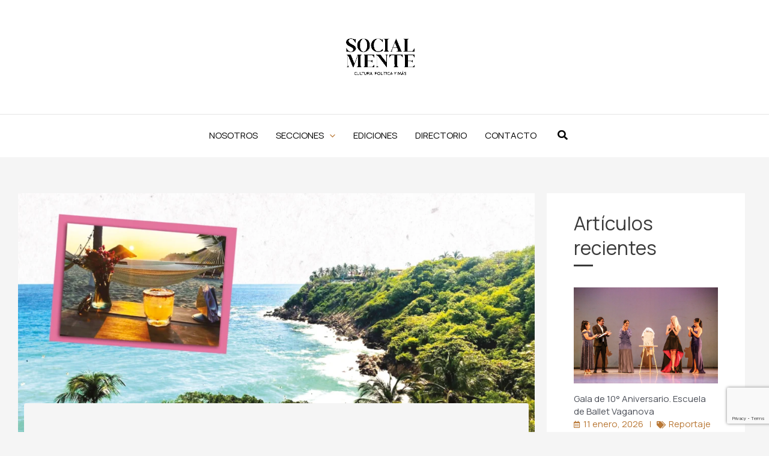

--- FILE ---
content_type: text/html; charset=utf-8
request_url: https://www.google.com/recaptcha/api2/anchor?ar=1&k=6Lcouc0fAAAAAEl27LiJbuDbqQDDlAvbgT7ldtSn&co=aHR0cHM6Ly9yZXZpc3Rhc29jaWFsbWVudGUubXg6NDQz&hl=en&v=N67nZn4AqZkNcbeMu4prBgzg&size=invisible&anchor-ms=20000&execute-ms=30000&cb=cgmt2vnlazvm
body_size: 49674
content:
<!DOCTYPE HTML><html dir="ltr" lang="en"><head><meta http-equiv="Content-Type" content="text/html; charset=UTF-8">
<meta http-equiv="X-UA-Compatible" content="IE=edge">
<title>reCAPTCHA</title>
<style type="text/css">
/* cyrillic-ext */
@font-face {
  font-family: 'Roboto';
  font-style: normal;
  font-weight: 400;
  font-stretch: 100%;
  src: url(//fonts.gstatic.com/s/roboto/v48/KFO7CnqEu92Fr1ME7kSn66aGLdTylUAMa3GUBHMdazTgWw.woff2) format('woff2');
  unicode-range: U+0460-052F, U+1C80-1C8A, U+20B4, U+2DE0-2DFF, U+A640-A69F, U+FE2E-FE2F;
}
/* cyrillic */
@font-face {
  font-family: 'Roboto';
  font-style: normal;
  font-weight: 400;
  font-stretch: 100%;
  src: url(//fonts.gstatic.com/s/roboto/v48/KFO7CnqEu92Fr1ME7kSn66aGLdTylUAMa3iUBHMdazTgWw.woff2) format('woff2');
  unicode-range: U+0301, U+0400-045F, U+0490-0491, U+04B0-04B1, U+2116;
}
/* greek-ext */
@font-face {
  font-family: 'Roboto';
  font-style: normal;
  font-weight: 400;
  font-stretch: 100%;
  src: url(//fonts.gstatic.com/s/roboto/v48/KFO7CnqEu92Fr1ME7kSn66aGLdTylUAMa3CUBHMdazTgWw.woff2) format('woff2');
  unicode-range: U+1F00-1FFF;
}
/* greek */
@font-face {
  font-family: 'Roboto';
  font-style: normal;
  font-weight: 400;
  font-stretch: 100%;
  src: url(//fonts.gstatic.com/s/roboto/v48/KFO7CnqEu92Fr1ME7kSn66aGLdTylUAMa3-UBHMdazTgWw.woff2) format('woff2');
  unicode-range: U+0370-0377, U+037A-037F, U+0384-038A, U+038C, U+038E-03A1, U+03A3-03FF;
}
/* math */
@font-face {
  font-family: 'Roboto';
  font-style: normal;
  font-weight: 400;
  font-stretch: 100%;
  src: url(//fonts.gstatic.com/s/roboto/v48/KFO7CnqEu92Fr1ME7kSn66aGLdTylUAMawCUBHMdazTgWw.woff2) format('woff2');
  unicode-range: U+0302-0303, U+0305, U+0307-0308, U+0310, U+0312, U+0315, U+031A, U+0326-0327, U+032C, U+032F-0330, U+0332-0333, U+0338, U+033A, U+0346, U+034D, U+0391-03A1, U+03A3-03A9, U+03B1-03C9, U+03D1, U+03D5-03D6, U+03F0-03F1, U+03F4-03F5, U+2016-2017, U+2034-2038, U+203C, U+2040, U+2043, U+2047, U+2050, U+2057, U+205F, U+2070-2071, U+2074-208E, U+2090-209C, U+20D0-20DC, U+20E1, U+20E5-20EF, U+2100-2112, U+2114-2115, U+2117-2121, U+2123-214F, U+2190, U+2192, U+2194-21AE, U+21B0-21E5, U+21F1-21F2, U+21F4-2211, U+2213-2214, U+2216-22FF, U+2308-230B, U+2310, U+2319, U+231C-2321, U+2336-237A, U+237C, U+2395, U+239B-23B7, U+23D0, U+23DC-23E1, U+2474-2475, U+25AF, U+25B3, U+25B7, U+25BD, U+25C1, U+25CA, U+25CC, U+25FB, U+266D-266F, U+27C0-27FF, U+2900-2AFF, U+2B0E-2B11, U+2B30-2B4C, U+2BFE, U+3030, U+FF5B, U+FF5D, U+1D400-1D7FF, U+1EE00-1EEFF;
}
/* symbols */
@font-face {
  font-family: 'Roboto';
  font-style: normal;
  font-weight: 400;
  font-stretch: 100%;
  src: url(//fonts.gstatic.com/s/roboto/v48/KFO7CnqEu92Fr1ME7kSn66aGLdTylUAMaxKUBHMdazTgWw.woff2) format('woff2');
  unicode-range: U+0001-000C, U+000E-001F, U+007F-009F, U+20DD-20E0, U+20E2-20E4, U+2150-218F, U+2190, U+2192, U+2194-2199, U+21AF, U+21E6-21F0, U+21F3, U+2218-2219, U+2299, U+22C4-22C6, U+2300-243F, U+2440-244A, U+2460-24FF, U+25A0-27BF, U+2800-28FF, U+2921-2922, U+2981, U+29BF, U+29EB, U+2B00-2BFF, U+4DC0-4DFF, U+FFF9-FFFB, U+10140-1018E, U+10190-1019C, U+101A0, U+101D0-101FD, U+102E0-102FB, U+10E60-10E7E, U+1D2C0-1D2D3, U+1D2E0-1D37F, U+1F000-1F0FF, U+1F100-1F1AD, U+1F1E6-1F1FF, U+1F30D-1F30F, U+1F315, U+1F31C, U+1F31E, U+1F320-1F32C, U+1F336, U+1F378, U+1F37D, U+1F382, U+1F393-1F39F, U+1F3A7-1F3A8, U+1F3AC-1F3AF, U+1F3C2, U+1F3C4-1F3C6, U+1F3CA-1F3CE, U+1F3D4-1F3E0, U+1F3ED, U+1F3F1-1F3F3, U+1F3F5-1F3F7, U+1F408, U+1F415, U+1F41F, U+1F426, U+1F43F, U+1F441-1F442, U+1F444, U+1F446-1F449, U+1F44C-1F44E, U+1F453, U+1F46A, U+1F47D, U+1F4A3, U+1F4B0, U+1F4B3, U+1F4B9, U+1F4BB, U+1F4BF, U+1F4C8-1F4CB, U+1F4D6, U+1F4DA, U+1F4DF, U+1F4E3-1F4E6, U+1F4EA-1F4ED, U+1F4F7, U+1F4F9-1F4FB, U+1F4FD-1F4FE, U+1F503, U+1F507-1F50B, U+1F50D, U+1F512-1F513, U+1F53E-1F54A, U+1F54F-1F5FA, U+1F610, U+1F650-1F67F, U+1F687, U+1F68D, U+1F691, U+1F694, U+1F698, U+1F6AD, U+1F6B2, U+1F6B9-1F6BA, U+1F6BC, U+1F6C6-1F6CF, U+1F6D3-1F6D7, U+1F6E0-1F6EA, U+1F6F0-1F6F3, U+1F6F7-1F6FC, U+1F700-1F7FF, U+1F800-1F80B, U+1F810-1F847, U+1F850-1F859, U+1F860-1F887, U+1F890-1F8AD, U+1F8B0-1F8BB, U+1F8C0-1F8C1, U+1F900-1F90B, U+1F93B, U+1F946, U+1F984, U+1F996, U+1F9E9, U+1FA00-1FA6F, U+1FA70-1FA7C, U+1FA80-1FA89, U+1FA8F-1FAC6, U+1FACE-1FADC, U+1FADF-1FAE9, U+1FAF0-1FAF8, U+1FB00-1FBFF;
}
/* vietnamese */
@font-face {
  font-family: 'Roboto';
  font-style: normal;
  font-weight: 400;
  font-stretch: 100%;
  src: url(//fonts.gstatic.com/s/roboto/v48/KFO7CnqEu92Fr1ME7kSn66aGLdTylUAMa3OUBHMdazTgWw.woff2) format('woff2');
  unicode-range: U+0102-0103, U+0110-0111, U+0128-0129, U+0168-0169, U+01A0-01A1, U+01AF-01B0, U+0300-0301, U+0303-0304, U+0308-0309, U+0323, U+0329, U+1EA0-1EF9, U+20AB;
}
/* latin-ext */
@font-face {
  font-family: 'Roboto';
  font-style: normal;
  font-weight: 400;
  font-stretch: 100%;
  src: url(//fonts.gstatic.com/s/roboto/v48/KFO7CnqEu92Fr1ME7kSn66aGLdTylUAMa3KUBHMdazTgWw.woff2) format('woff2');
  unicode-range: U+0100-02BA, U+02BD-02C5, U+02C7-02CC, U+02CE-02D7, U+02DD-02FF, U+0304, U+0308, U+0329, U+1D00-1DBF, U+1E00-1E9F, U+1EF2-1EFF, U+2020, U+20A0-20AB, U+20AD-20C0, U+2113, U+2C60-2C7F, U+A720-A7FF;
}
/* latin */
@font-face {
  font-family: 'Roboto';
  font-style: normal;
  font-weight: 400;
  font-stretch: 100%;
  src: url(//fonts.gstatic.com/s/roboto/v48/KFO7CnqEu92Fr1ME7kSn66aGLdTylUAMa3yUBHMdazQ.woff2) format('woff2');
  unicode-range: U+0000-00FF, U+0131, U+0152-0153, U+02BB-02BC, U+02C6, U+02DA, U+02DC, U+0304, U+0308, U+0329, U+2000-206F, U+20AC, U+2122, U+2191, U+2193, U+2212, U+2215, U+FEFF, U+FFFD;
}
/* cyrillic-ext */
@font-face {
  font-family: 'Roboto';
  font-style: normal;
  font-weight: 500;
  font-stretch: 100%;
  src: url(//fonts.gstatic.com/s/roboto/v48/KFO7CnqEu92Fr1ME7kSn66aGLdTylUAMa3GUBHMdazTgWw.woff2) format('woff2');
  unicode-range: U+0460-052F, U+1C80-1C8A, U+20B4, U+2DE0-2DFF, U+A640-A69F, U+FE2E-FE2F;
}
/* cyrillic */
@font-face {
  font-family: 'Roboto';
  font-style: normal;
  font-weight: 500;
  font-stretch: 100%;
  src: url(//fonts.gstatic.com/s/roboto/v48/KFO7CnqEu92Fr1ME7kSn66aGLdTylUAMa3iUBHMdazTgWw.woff2) format('woff2');
  unicode-range: U+0301, U+0400-045F, U+0490-0491, U+04B0-04B1, U+2116;
}
/* greek-ext */
@font-face {
  font-family: 'Roboto';
  font-style: normal;
  font-weight: 500;
  font-stretch: 100%;
  src: url(//fonts.gstatic.com/s/roboto/v48/KFO7CnqEu92Fr1ME7kSn66aGLdTylUAMa3CUBHMdazTgWw.woff2) format('woff2');
  unicode-range: U+1F00-1FFF;
}
/* greek */
@font-face {
  font-family: 'Roboto';
  font-style: normal;
  font-weight: 500;
  font-stretch: 100%;
  src: url(//fonts.gstatic.com/s/roboto/v48/KFO7CnqEu92Fr1ME7kSn66aGLdTylUAMa3-UBHMdazTgWw.woff2) format('woff2');
  unicode-range: U+0370-0377, U+037A-037F, U+0384-038A, U+038C, U+038E-03A1, U+03A3-03FF;
}
/* math */
@font-face {
  font-family: 'Roboto';
  font-style: normal;
  font-weight: 500;
  font-stretch: 100%;
  src: url(//fonts.gstatic.com/s/roboto/v48/KFO7CnqEu92Fr1ME7kSn66aGLdTylUAMawCUBHMdazTgWw.woff2) format('woff2');
  unicode-range: U+0302-0303, U+0305, U+0307-0308, U+0310, U+0312, U+0315, U+031A, U+0326-0327, U+032C, U+032F-0330, U+0332-0333, U+0338, U+033A, U+0346, U+034D, U+0391-03A1, U+03A3-03A9, U+03B1-03C9, U+03D1, U+03D5-03D6, U+03F0-03F1, U+03F4-03F5, U+2016-2017, U+2034-2038, U+203C, U+2040, U+2043, U+2047, U+2050, U+2057, U+205F, U+2070-2071, U+2074-208E, U+2090-209C, U+20D0-20DC, U+20E1, U+20E5-20EF, U+2100-2112, U+2114-2115, U+2117-2121, U+2123-214F, U+2190, U+2192, U+2194-21AE, U+21B0-21E5, U+21F1-21F2, U+21F4-2211, U+2213-2214, U+2216-22FF, U+2308-230B, U+2310, U+2319, U+231C-2321, U+2336-237A, U+237C, U+2395, U+239B-23B7, U+23D0, U+23DC-23E1, U+2474-2475, U+25AF, U+25B3, U+25B7, U+25BD, U+25C1, U+25CA, U+25CC, U+25FB, U+266D-266F, U+27C0-27FF, U+2900-2AFF, U+2B0E-2B11, U+2B30-2B4C, U+2BFE, U+3030, U+FF5B, U+FF5D, U+1D400-1D7FF, U+1EE00-1EEFF;
}
/* symbols */
@font-face {
  font-family: 'Roboto';
  font-style: normal;
  font-weight: 500;
  font-stretch: 100%;
  src: url(//fonts.gstatic.com/s/roboto/v48/KFO7CnqEu92Fr1ME7kSn66aGLdTylUAMaxKUBHMdazTgWw.woff2) format('woff2');
  unicode-range: U+0001-000C, U+000E-001F, U+007F-009F, U+20DD-20E0, U+20E2-20E4, U+2150-218F, U+2190, U+2192, U+2194-2199, U+21AF, U+21E6-21F0, U+21F3, U+2218-2219, U+2299, U+22C4-22C6, U+2300-243F, U+2440-244A, U+2460-24FF, U+25A0-27BF, U+2800-28FF, U+2921-2922, U+2981, U+29BF, U+29EB, U+2B00-2BFF, U+4DC0-4DFF, U+FFF9-FFFB, U+10140-1018E, U+10190-1019C, U+101A0, U+101D0-101FD, U+102E0-102FB, U+10E60-10E7E, U+1D2C0-1D2D3, U+1D2E0-1D37F, U+1F000-1F0FF, U+1F100-1F1AD, U+1F1E6-1F1FF, U+1F30D-1F30F, U+1F315, U+1F31C, U+1F31E, U+1F320-1F32C, U+1F336, U+1F378, U+1F37D, U+1F382, U+1F393-1F39F, U+1F3A7-1F3A8, U+1F3AC-1F3AF, U+1F3C2, U+1F3C4-1F3C6, U+1F3CA-1F3CE, U+1F3D4-1F3E0, U+1F3ED, U+1F3F1-1F3F3, U+1F3F5-1F3F7, U+1F408, U+1F415, U+1F41F, U+1F426, U+1F43F, U+1F441-1F442, U+1F444, U+1F446-1F449, U+1F44C-1F44E, U+1F453, U+1F46A, U+1F47D, U+1F4A3, U+1F4B0, U+1F4B3, U+1F4B9, U+1F4BB, U+1F4BF, U+1F4C8-1F4CB, U+1F4D6, U+1F4DA, U+1F4DF, U+1F4E3-1F4E6, U+1F4EA-1F4ED, U+1F4F7, U+1F4F9-1F4FB, U+1F4FD-1F4FE, U+1F503, U+1F507-1F50B, U+1F50D, U+1F512-1F513, U+1F53E-1F54A, U+1F54F-1F5FA, U+1F610, U+1F650-1F67F, U+1F687, U+1F68D, U+1F691, U+1F694, U+1F698, U+1F6AD, U+1F6B2, U+1F6B9-1F6BA, U+1F6BC, U+1F6C6-1F6CF, U+1F6D3-1F6D7, U+1F6E0-1F6EA, U+1F6F0-1F6F3, U+1F6F7-1F6FC, U+1F700-1F7FF, U+1F800-1F80B, U+1F810-1F847, U+1F850-1F859, U+1F860-1F887, U+1F890-1F8AD, U+1F8B0-1F8BB, U+1F8C0-1F8C1, U+1F900-1F90B, U+1F93B, U+1F946, U+1F984, U+1F996, U+1F9E9, U+1FA00-1FA6F, U+1FA70-1FA7C, U+1FA80-1FA89, U+1FA8F-1FAC6, U+1FACE-1FADC, U+1FADF-1FAE9, U+1FAF0-1FAF8, U+1FB00-1FBFF;
}
/* vietnamese */
@font-face {
  font-family: 'Roboto';
  font-style: normal;
  font-weight: 500;
  font-stretch: 100%;
  src: url(//fonts.gstatic.com/s/roboto/v48/KFO7CnqEu92Fr1ME7kSn66aGLdTylUAMa3OUBHMdazTgWw.woff2) format('woff2');
  unicode-range: U+0102-0103, U+0110-0111, U+0128-0129, U+0168-0169, U+01A0-01A1, U+01AF-01B0, U+0300-0301, U+0303-0304, U+0308-0309, U+0323, U+0329, U+1EA0-1EF9, U+20AB;
}
/* latin-ext */
@font-face {
  font-family: 'Roboto';
  font-style: normal;
  font-weight: 500;
  font-stretch: 100%;
  src: url(//fonts.gstatic.com/s/roboto/v48/KFO7CnqEu92Fr1ME7kSn66aGLdTylUAMa3KUBHMdazTgWw.woff2) format('woff2');
  unicode-range: U+0100-02BA, U+02BD-02C5, U+02C7-02CC, U+02CE-02D7, U+02DD-02FF, U+0304, U+0308, U+0329, U+1D00-1DBF, U+1E00-1E9F, U+1EF2-1EFF, U+2020, U+20A0-20AB, U+20AD-20C0, U+2113, U+2C60-2C7F, U+A720-A7FF;
}
/* latin */
@font-face {
  font-family: 'Roboto';
  font-style: normal;
  font-weight: 500;
  font-stretch: 100%;
  src: url(//fonts.gstatic.com/s/roboto/v48/KFO7CnqEu92Fr1ME7kSn66aGLdTylUAMa3yUBHMdazQ.woff2) format('woff2');
  unicode-range: U+0000-00FF, U+0131, U+0152-0153, U+02BB-02BC, U+02C6, U+02DA, U+02DC, U+0304, U+0308, U+0329, U+2000-206F, U+20AC, U+2122, U+2191, U+2193, U+2212, U+2215, U+FEFF, U+FFFD;
}
/* cyrillic-ext */
@font-face {
  font-family: 'Roboto';
  font-style: normal;
  font-weight: 900;
  font-stretch: 100%;
  src: url(//fonts.gstatic.com/s/roboto/v48/KFO7CnqEu92Fr1ME7kSn66aGLdTylUAMa3GUBHMdazTgWw.woff2) format('woff2');
  unicode-range: U+0460-052F, U+1C80-1C8A, U+20B4, U+2DE0-2DFF, U+A640-A69F, U+FE2E-FE2F;
}
/* cyrillic */
@font-face {
  font-family: 'Roboto';
  font-style: normal;
  font-weight: 900;
  font-stretch: 100%;
  src: url(//fonts.gstatic.com/s/roboto/v48/KFO7CnqEu92Fr1ME7kSn66aGLdTylUAMa3iUBHMdazTgWw.woff2) format('woff2');
  unicode-range: U+0301, U+0400-045F, U+0490-0491, U+04B0-04B1, U+2116;
}
/* greek-ext */
@font-face {
  font-family: 'Roboto';
  font-style: normal;
  font-weight: 900;
  font-stretch: 100%;
  src: url(//fonts.gstatic.com/s/roboto/v48/KFO7CnqEu92Fr1ME7kSn66aGLdTylUAMa3CUBHMdazTgWw.woff2) format('woff2');
  unicode-range: U+1F00-1FFF;
}
/* greek */
@font-face {
  font-family: 'Roboto';
  font-style: normal;
  font-weight: 900;
  font-stretch: 100%;
  src: url(//fonts.gstatic.com/s/roboto/v48/KFO7CnqEu92Fr1ME7kSn66aGLdTylUAMa3-UBHMdazTgWw.woff2) format('woff2');
  unicode-range: U+0370-0377, U+037A-037F, U+0384-038A, U+038C, U+038E-03A1, U+03A3-03FF;
}
/* math */
@font-face {
  font-family: 'Roboto';
  font-style: normal;
  font-weight: 900;
  font-stretch: 100%;
  src: url(//fonts.gstatic.com/s/roboto/v48/KFO7CnqEu92Fr1ME7kSn66aGLdTylUAMawCUBHMdazTgWw.woff2) format('woff2');
  unicode-range: U+0302-0303, U+0305, U+0307-0308, U+0310, U+0312, U+0315, U+031A, U+0326-0327, U+032C, U+032F-0330, U+0332-0333, U+0338, U+033A, U+0346, U+034D, U+0391-03A1, U+03A3-03A9, U+03B1-03C9, U+03D1, U+03D5-03D6, U+03F0-03F1, U+03F4-03F5, U+2016-2017, U+2034-2038, U+203C, U+2040, U+2043, U+2047, U+2050, U+2057, U+205F, U+2070-2071, U+2074-208E, U+2090-209C, U+20D0-20DC, U+20E1, U+20E5-20EF, U+2100-2112, U+2114-2115, U+2117-2121, U+2123-214F, U+2190, U+2192, U+2194-21AE, U+21B0-21E5, U+21F1-21F2, U+21F4-2211, U+2213-2214, U+2216-22FF, U+2308-230B, U+2310, U+2319, U+231C-2321, U+2336-237A, U+237C, U+2395, U+239B-23B7, U+23D0, U+23DC-23E1, U+2474-2475, U+25AF, U+25B3, U+25B7, U+25BD, U+25C1, U+25CA, U+25CC, U+25FB, U+266D-266F, U+27C0-27FF, U+2900-2AFF, U+2B0E-2B11, U+2B30-2B4C, U+2BFE, U+3030, U+FF5B, U+FF5D, U+1D400-1D7FF, U+1EE00-1EEFF;
}
/* symbols */
@font-face {
  font-family: 'Roboto';
  font-style: normal;
  font-weight: 900;
  font-stretch: 100%;
  src: url(//fonts.gstatic.com/s/roboto/v48/KFO7CnqEu92Fr1ME7kSn66aGLdTylUAMaxKUBHMdazTgWw.woff2) format('woff2');
  unicode-range: U+0001-000C, U+000E-001F, U+007F-009F, U+20DD-20E0, U+20E2-20E4, U+2150-218F, U+2190, U+2192, U+2194-2199, U+21AF, U+21E6-21F0, U+21F3, U+2218-2219, U+2299, U+22C4-22C6, U+2300-243F, U+2440-244A, U+2460-24FF, U+25A0-27BF, U+2800-28FF, U+2921-2922, U+2981, U+29BF, U+29EB, U+2B00-2BFF, U+4DC0-4DFF, U+FFF9-FFFB, U+10140-1018E, U+10190-1019C, U+101A0, U+101D0-101FD, U+102E0-102FB, U+10E60-10E7E, U+1D2C0-1D2D3, U+1D2E0-1D37F, U+1F000-1F0FF, U+1F100-1F1AD, U+1F1E6-1F1FF, U+1F30D-1F30F, U+1F315, U+1F31C, U+1F31E, U+1F320-1F32C, U+1F336, U+1F378, U+1F37D, U+1F382, U+1F393-1F39F, U+1F3A7-1F3A8, U+1F3AC-1F3AF, U+1F3C2, U+1F3C4-1F3C6, U+1F3CA-1F3CE, U+1F3D4-1F3E0, U+1F3ED, U+1F3F1-1F3F3, U+1F3F5-1F3F7, U+1F408, U+1F415, U+1F41F, U+1F426, U+1F43F, U+1F441-1F442, U+1F444, U+1F446-1F449, U+1F44C-1F44E, U+1F453, U+1F46A, U+1F47D, U+1F4A3, U+1F4B0, U+1F4B3, U+1F4B9, U+1F4BB, U+1F4BF, U+1F4C8-1F4CB, U+1F4D6, U+1F4DA, U+1F4DF, U+1F4E3-1F4E6, U+1F4EA-1F4ED, U+1F4F7, U+1F4F9-1F4FB, U+1F4FD-1F4FE, U+1F503, U+1F507-1F50B, U+1F50D, U+1F512-1F513, U+1F53E-1F54A, U+1F54F-1F5FA, U+1F610, U+1F650-1F67F, U+1F687, U+1F68D, U+1F691, U+1F694, U+1F698, U+1F6AD, U+1F6B2, U+1F6B9-1F6BA, U+1F6BC, U+1F6C6-1F6CF, U+1F6D3-1F6D7, U+1F6E0-1F6EA, U+1F6F0-1F6F3, U+1F6F7-1F6FC, U+1F700-1F7FF, U+1F800-1F80B, U+1F810-1F847, U+1F850-1F859, U+1F860-1F887, U+1F890-1F8AD, U+1F8B0-1F8BB, U+1F8C0-1F8C1, U+1F900-1F90B, U+1F93B, U+1F946, U+1F984, U+1F996, U+1F9E9, U+1FA00-1FA6F, U+1FA70-1FA7C, U+1FA80-1FA89, U+1FA8F-1FAC6, U+1FACE-1FADC, U+1FADF-1FAE9, U+1FAF0-1FAF8, U+1FB00-1FBFF;
}
/* vietnamese */
@font-face {
  font-family: 'Roboto';
  font-style: normal;
  font-weight: 900;
  font-stretch: 100%;
  src: url(//fonts.gstatic.com/s/roboto/v48/KFO7CnqEu92Fr1ME7kSn66aGLdTylUAMa3OUBHMdazTgWw.woff2) format('woff2');
  unicode-range: U+0102-0103, U+0110-0111, U+0128-0129, U+0168-0169, U+01A0-01A1, U+01AF-01B0, U+0300-0301, U+0303-0304, U+0308-0309, U+0323, U+0329, U+1EA0-1EF9, U+20AB;
}
/* latin-ext */
@font-face {
  font-family: 'Roboto';
  font-style: normal;
  font-weight: 900;
  font-stretch: 100%;
  src: url(//fonts.gstatic.com/s/roboto/v48/KFO7CnqEu92Fr1ME7kSn66aGLdTylUAMa3KUBHMdazTgWw.woff2) format('woff2');
  unicode-range: U+0100-02BA, U+02BD-02C5, U+02C7-02CC, U+02CE-02D7, U+02DD-02FF, U+0304, U+0308, U+0329, U+1D00-1DBF, U+1E00-1E9F, U+1EF2-1EFF, U+2020, U+20A0-20AB, U+20AD-20C0, U+2113, U+2C60-2C7F, U+A720-A7FF;
}
/* latin */
@font-face {
  font-family: 'Roboto';
  font-style: normal;
  font-weight: 900;
  font-stretch: 100%;
  src: url(//fonts.gstatic.com/s/roboto/v48/KFO7CnqEu92Fr1ME7kSn66aGLdTylUAMa3yUBHMdazQ.woff2) format('woff2');
  unicode-range: U+0000-00FF, U+0131, U+0152-0153, U+02BB-02BC, U+02C6, U+02DA, U+02DC, U+0304, U+0308, U+0329, U+2000-206F, U+20AC, U+2122, U+2191, U+2193, U+2212, U+2215, U+FEFF, U+FFFD;
}

</style>
<link rel="stylesheet" type="text/css" href="https://www.gstatic.com/recaptcha/releases/N67nZn4AqZkNcbeMu4prBgzg/styles__ltr.css">
<script nonce="i8fBSkCCYfTZYQ-ghD_r-A" type="text/javascript">window['__recaptcha_api'] = 'https://www.google.com/recaptcha/api2/';</script>
<script type="text/javascript" src="https://www.gstatic.com/recaptcha/releases/N67nZn4AqZkNcbeMu4prBgzg/recaptcha__en.js" nonce="i8fBSkCCYfTZYQ-ghD_r-A">
      
    </script></head>
<body><div id="rc-anchor-alert" class="rc-anchor-alert"></div>
<input type="hidden" id="recaptcha-token" value="[base64]">
<script type="text/javascript" nonce="i8fBSkCCYfTZYQ-ghD_r-A">
      recaptcha.anchor.Main.init("[\x22ainput\x22,[\x22bgdata\x22,\x22\x22,\[base64]/[base64]/[base64]/bmV3IHJbeF0oY1swXSk6RT09Mj9uZXcgclt4XShjWzBdLGNbMV0pOkU9PTM/bmV3IHJbeF0oY1swXSxjWzFdLGNbMl0pOkU9PTQ/[base64]/[base64]/[base64]/[base64]/[base64]/[base64]/[base64]/[base64]\x22,\[base64]\\u003d\\u003d\x22,\x22wqvDrMKYwpPDnsKDbykowrZ/P8OtwpPDjsKaIsK+HsKGw5x1w5lFwojDgEXCr8K+OX4WR3nDuWvCq0Q+Z1ttRnfDgy7Dv1zDm8OxRgYOYMKZwqfDlUHDiBHDh8Kqwq7Cs8O0wpJXw59NEWrDtGfCmyDDsTTDmRnCi8OvOMKiWcKdw4zDtGkJTGDCqcOkwr5uw6t8byfCvyU/HQZtw7t/FxB/w4ouw6/DpMOJwodWYsKVwqtmDVxfQn7DrMKMOsOlRMOtZA93wqB+KcKNTm15wrgYw6slw7TDr8Opwo0yYArDpMKQw4TDtRNAH25mccKFA03DoMKMwqR3YsKGSmsJGsO3eMOewo0YAnw5csO8XnzDuj7CmMKKw6HCrcOndMOSwogQw7fDsMKvBC/[base64]/Cih9LwqYpwq/[base64]/CucKQHXFTMyMIfsOfDGvCsTR5UiBkBzTDtjvCq8OnFEU5w45lMsORLcKoZcO3woJPwoXDulFRLhrCtCRxTTVFw6xLYxbCgsO1IETCiHNHwrUhMyAFw6fDpcOCw7/CqMOew51Rw7zCjghPwovDj8O2w4vCrsOBSTdZBMOgZzHCgcKdXMO5LifCoBQuw6/Cg8OQw57Dh8K2w7gVcsOkGCHDqsOWw4s1w6XDhAPDqsOPZ8OTP8ONVcKMQUt3w6hWC8OhF3HDmsOgVCLCvm3Dvy4/Z8Oew6gCwrtpwp9Yw6ZYwpdiw5NeMFwFwpBLw6BDRVDDuMKOJ8KWecKhL8KVQMOiSXjDtic8w4xAciPCgcOtE30USsKTSSzCpsOtM8KVwp7DiMKeazLDo8KgBjjCrcKBw6jCqcOAwpAYU8KDwqYSNC3ClirCl2zCjMOnRMKeBcOBU2RXwr/DplFRwqPCuz1lX8Oww7oEMk4Cwr7DvsOPL8KWdDQkf0nDusKAw4w+w47Dp1DCoXPCtCDDiURewqzDksOFw7V9A8Kyw4rCicK2w4weeMOpwqjCj8K0asO8O8Odw4FsMh5swqvDpn3DksOCc8O6w7kRwrReEMOUWMO4woQFw5gCQwfDjRxww4jCjl8xw6guIg3CrsK/w6nCnnnChjRbUMK9SA/[base64]/wodVa8OPJMOpO1DDu8KDw748w55gKEhSe8KZwopnw5tvwrMccsKjwrUXwq5ZE8OUIMO1w48twrjCj1PChsOIw4jDjMOuTwwdWcKuS2jCt8OpwrhBw6LDl8OPLMK/w53CrMOzwpF6GcKtw5Z/TGbDimo2J8KGwpTDq8Kww7JqAEHCunjDj8KYcA3Cng4vGcKAPkPDkcO6WsOcGsKpwqdBO8OQw5TCp8OVw4HDpxhYIiPDrhpTw5JJw5sLZsKZwqbCj8KOw4Ehw4bCmXwGw5jCocKlwq/DuEguwoxTwrdTHsK5w6fCjCfDjX/CisOGG8K2w7nDtsOlJsOGwq/Cp8OYwr8nwrthCkLCtcKtOztswqDDi8OMwovDgMK8woFdwpHDscKFwrQRw6HDr8KzwpTCvMOpdhwFTy3DjsKCE8KeUDbDtRkXFVjCtSd4w5/[base64]/CtsKww6PCiDbChsKEw6bCicO2P8OnXwFXTMKvFQ8ewqFqw7HDhVJNwoRAw4UNYA7Dl8KWw5JLPcKsw4/CnA9fVcO5w4bDvVXCoAUUw781wrkBCsKkc2wfwpDDg8OyP0Rmw7Usw7bDhiViw4bCmjA0WyPClRwySMK2w4DDmm9pLsO2bUIKT8O+LC9Rw4HCkcKVHybDmcO2wozDmwIiw5HDpMK9w6QYwq/DisORNcKKTgdbwrrCjgvDqXYfwqnCkDFjwqLDvMKBV2ISKcOnBE1acSzDpMKkT8KPwrLDmcOeLlIzwrFoAMKOT8OpBsOJHMOWFsOQw7/DtcOeDWDCvyoIw7rCm8KYbcK/w7h6w6nDmMOZCWBgRMOCw7PCjcOxcwk+TsO/wq9Dwp7DvCnCj8OCwrwETsKCYMO9PsKmwrPCp8OgBmhPw7oLw4gCwpfCqHTCncKZPsKzw6fDmQ4Gwqp/wqVOwowYwpLDuEPDmVjClFl6w4bCq8OqwofDt1rDt8O9wqDDnwzDjjbCkXrDh8OrBRXDmCLDhMKzwonCg8KFbcKjb8KBU8ObE8O1wpfCjMO4w5DDiVg7LzU7YEVgV8K9JsONw7XDgcO1wqkFwo/DvXQRHcK/UCBrAsODFGZsw7s/[base64]/J8KSVsKTOcK+JMOuYkkJPzVaesO8NiIbw7vCkcOSP8KgwoN/w50Bw7PDvsOKwqkwwqnDgGjCqsOxNcOnwqFzIQcEMSHCsDcABgvDqwbCo3xbwq47w7rChTc7Z8KOTMOTXMK3w4TDk01xG1jDkMKxwps1w759wpTCjMK/wpBEU00rIsKgJcOSwr9Owpxbwq8PU8KvwqlRw7l8wrEIw6nDjcO2I8KlfAlxw47Ci8KRHcOOCxXCq8Kyw7/Ds8OrwpggCsOEwqTCpHDCgcOqw7fDh8KrWMOcwp3CmsOeMMKTwpTDgsO7c8OkwrZaPsKuwrLCocOUf8OAKcOlAmnDgyUVw5xew5fCqcKgM8Odw7TCs3h/wr3CtsKVwrUQbQvCicKJQMOpwqXDu1XCuSQXwqMAwpoHw59vLSHCoFgkw4XCqcKxb8OBE0DDhsO3wr1tw7PDpDJ4wrF7JAPCuXXCmAliwp46wot/w4cHNHLCj8Kbwrc9ShlbXU0+RVxuc8OBfQc/w6tTw7LChMOSwpp4QzdSw7xFAyBpwqXDvsOoI1PColZjMcOmSXdVJcOFw4/CmsOUwpkHLMKgVUcxNsK9YsO5wqoXfMKmGBfCjcKAw6fDjMOZHcORVXPCmMK0wqnDvBnDo8K5wqBaw5w2w5zDocKRw6lKKz0UUsOfwookw6jCqSwiwq4gTsO4w7omw7ghEMOMVMKfw4PCoMKlYMKTwrcEw7/Du8KlPxQJb8OtIDXCisODwox/woRpw4YbwpbDjsOkeMKFw7zCpsKowr8dNGLDkcKvw6fCh8KwOgJow6/DtcK/[base64]/w6/CtkjDt0rDv0DCgBjCs8KKFnTDkw12P3jCg8OFwovDlcKAwovChcO2wq/Dhx9nYilPwpPDqC5gT1QXOVUHBsOYwrHDlCkKwq/[base64]/w6U5LsO0OMKSw6MmcGTDj1zDnsObw73DukI0FcKCw6o1aXEwax0vwqzCs3TCiD8mHn/CtEXCjcKtw5vDg8ODw5zCrW4xwoXDkQDDpMOnw4TDqCFHw7JfFcOWw4vCrEwkwoDCtcOew7hww53DgkzDtWvDmkTCtsOswovDrAXDoMKqd8OBZRzDrsOhHMKOF3hlVcK2ZMKXw5/Dl8KqbcK7wqzDlsK+RMOew7pzw4/DkcKTw6s8GXvDk8Khw6B2fcOoJ13DnMO/MibCrzAqa8KqIWXDrDIvPcOnC8OEbcKwQ0MNWFY6w57DjEAswqoMFMOLw6DCv8OCw7dIw51dwqfChMKeP8Olw6U2czzCucOhfMOhwpQNw4sRw4jDqcOIwoQzwpfDq8K/w7Jpw5fDi8KawrzCp8Osw71+Bn7DlMKZJsOnwr/[base64]/wqvCrHd5fwVmR19KR8OQw5VVajwgGGhAw6Mpw7Qvw6VvH8KAw4gZKsKRwqsLwpPDmsO6MnshOBnCgAlew6bDtsKqE2YSwohdAsOuwpfCq3fDiRsTwoQJFsOaRcK7JHfCvnjDqsOLw4/DqcKXQEI5RiB2w7Q2w5k2w6XDnMOTeGbCjcKGwq1PFDxmw7Z5w4jCgcO3w7s8BsOgw4bDmyPDrgtEO8OJwp1jB8KAY0DDhsK3woN9wrjCs8ODfh/DusOtwqQAw5sCwoLChw8IRcKTVxtTW2DCsMK/[base64]/[base64]/DksOVSj7DisO6w7p/KDpfEMOtLMKzHRZyFHjDtVbCpw8Yw6vDkcKjwoZmSV3CrgxsH8Kqw4bClxTCjGXCmMKlLsKrwrgxPsKuNVx1w7t9KsOaJztGwpzDoGYSTntEw5/DvExkwqghw78TQAdRSMKtw6Q+w4hSXsO3w4E+OMKLMcK+NgfDqMOqZhITw7TCiMO7OiMwMz7DlcOMw6tDKT09w7I+worDg8KtV8OAw7gow4/DtwTDq8K1wpjCusOPcMOiA8Olw7zDicO+Q8KzbsOwwojDnT/DqEXCm09UFTLDqcOEwoTDjzTCqcKJwqFcw6/CsnUBw5vDvAo/[base64]/CmcOow7/CjsOFwo1dw7PDqcO7QRpRw43Co8Kaw4osfcO5ZQAbw6AJbU7DjsOgw4J3DMOlMAVnw7/Cv10/ZUlEJcKOwqPDkUAdw7svZcKbGMOXwqvDsnjCihDCusOgacOqUmnCgMK0wrPChBMMwpYPw6ATM8KkwrFkUxvCl3k/WBNOSMKLwpfCgAtEclI2wrrCi8OWDsOPwpDDrCLDskLDt8KXw5EieW17w6InEcK4MsOcw4zDs2k1f8Ouwp5JYcK6wqjDoAnDo1LChFlZRcOww41ow4lZwrxca1nCsMOMDHg0DMKUUngzw7oME1fCrsKiwqsXasONwociw5TDrMKew70aw7/[base64]/[base64]/DocKQXU/CjRtvw4MyRsKlwqvDhMOHFcODw7vCpsKgMmTCi33Cjj/[base64]/DtsK/w4ZaWXrDkcKew6XCpCN9b8KewpwUw4EWw4NEw6XDjF4qcGbDoBXCtsKbZMO0wpQrwpPDgMKow4/[base64]/CpcODNMO5wq3DusKtw49LeWvCvsK0wqJIw5fDisKEM8KFTsK8wqvDucOKwpYeWMOmTcKLc8O/[base64]/b8KLRMK1S8O/FcOubyXDkF3Cl8O8UcKLN2tbw7ZGJg3Dg8Kkwo0wTcKTM8Kgw7rDhi/CnRXDujhKLcKaGsKUw57DpETCh3lYfSDCk0Fkw5wQw5VPw4jDs0vDsMO6cjbDmsOxw7JdMMKEw7XDo1LCpsONwr01w7cDUsK4d8KBN8KbX8OqBsOFXRXCkRfCnMKmw4PDpx3DsyBmw60hDnbDpcKHw4vDucOZTEXDnx/DgMKgw4PDjW1JUMKywpRyw53DpD/DkMKnwow4wpIrXknDohkifgzCnsOxVMOxI8K3wqnCrBIEecOOwqQXw73CsVp9Z8K/[base64]/DugVEbMO9JcOCw5Eyw5vDj8OOBFk+HcKOZcKVdMOvw5UPwrLDu8O5JsKoLsOmw59nbTo7woQ+w6RzWR5WO3fCtcO9b2zDuMOlwpXCiTbCpcKWwqnDhUoyVTp0w5PDt8OuTlRcw6AYEHkhWzrDrjF/[base64]/CrghZGSzDrMKrwrHDrcKMwqohZsKpAkrCviTCn2hOw5leV8OhDR1ow4sXwoTDicO/wodkfE4hw65sTWfCj8KNWDEbS1ZiE2VTVRZdwr5twpTCjhsww4Iuw5Icw6kqw7wTwocQwpcvw5HDgArChl1qw5vDhWVlMx0Wfkwhw4pBFhQGCmbDmsOOwrvDgWDDrmnDhinClVs+B3NffMOVw53DiBpBNMKNw6ACw7/CusOcw6lbwrVCAcKPHcK6PiHClsKWw4Irc8KLw4VGwqXCgDfDtsOFIA3ChF8oZjnClsOkYcOrwp0Rw4PDlsOew47CmMO0RMOswrZtw5rCphzCkMOMwo/DtsKawoltwqBVZHJWwpJxKcO3DcOGwqsqwo/DpcOVw7tlNzXCnMO2w4DClB3Dn8KJKcOKw7nDr8Ofw5XDlsKLw4nDgnA5Clg2CcOfRxDDiBbCimMmVHEvcsOjwobDlsK5QMOtw5QXMsOGE8O8w6Vwwo4HXMOSw7dRw5vDv3h3biApwoHCuVrDgcKGA2zCnMKSwrcXwpfCiQ/CngUnw4MXWcKewrokwrE7IHDCsMKSw7Ivwr7DvSbCmSkoGVHCtsOlKAU3wrElwqopZDTDmhvDp8KWw70Sw5vDqmoGw4E4wql4PkHCocKKw4AHwpgzwqdVw5JUw5lrwrQGQkU6wp3CiQnDqsKNwrTDi2UFIcKDw7rDi8OzMX5SMTXCk8OZRg/[base64]/DmF45OgTCp8Kbw7YRB8KNCiBWw4NJw4I4woDCqTxOA8Kew4PDhsKJw73DrcK3PsOvBcOHBcOkMMO5M8Kvw6jCocOZTMKjZ0lLwpvCs8KcHMOpYcORXXvDjCPCpMK3wpDClsOFAABvw7LDmMOdwq9Xw6/[base64]/YcKyWX3CihzCv0chdRBTwrk7w4tGwr8Rw7PCs0nDvsOOw4ZJW8OQOkLCm1YrwqLDj8OUWFxVdcO3JMOGQWjDgsKmGGhNw589NMKsU8KzJnZeMMKjw6nDlkZ9wpd7wr/CgFPCiQ7CsxIjSVTDuMOnwpHCqMKlaGrCuMOZVA87Py0kw4nCocKrZcO/[base64]/CnwU4OkXDlSnCpCU5wpQ9UAMwUyc3bALCgcKSc8OXPcKRw4PCoHvCpDvDqsOPwoTDhixJw63CgsK1w44+DMK4RMOZw67CsB7CpiTDihErOcKOaljCuhZLL8Opw6xEwqRwX8KYWGgGw6jCkR5BQRpAw5XDjMOAeCrClMOcw5vDk8OKw6pADVxnw4/CkcKww4wDOsKrw4fCtMKSF8K5wq/[base64]/[base64]/Cu05sJ8OKPcKxYMKTb8K6w54ubsKIUkVCwqx6BcKsw6LCmz8uF05vV2Zhw7rDvsK+wqE4SMOVZU8tfQN1JsKNInNyFTtJGzsMwpMacsOfw5ECwp/DpcOdwo50RiBrOsKfw6Vcw7TCqMOxGMOCHsOgw43Ch8OAEXw9w4TCocOIHMOHYcO/wpTDhcOMw5R+FG4QacKveRUgYkI1w6TDrcKuUGw0UCZSCcKbwr52wrl8w7Q4wokbw43Cih0WF8OGwrkYfMOYw4jCmxwMwpjDuX7Ch8ORb2bCq8OlRxwcw6lIw79Xw6Z9Q8KUUcO4DV/CgsO6CcKtAh9fR8K2wpgZw54GbMO+NycSwqHCm0QUK8KLGn3CjUTDjcKDw5fCtyRFOcKeQsO+OlnCmsOpNx/DosOnWVfCp8Kra1/DvsK6fA3ClzPDuinDuhPDl0fCsTcVw6rDr8ODacKJwqcOwpJfw4XDv8KLISZPFTAEwq3DmsOQwotfwq7DonLChhQEGADCrsKZQRPDpcOIW1rDl8K2HHDChBPCqcODLS/[base64]/woPDqMKywq5Qw7PDiEvCoMKMwq5xfzVQYRY3wojDtsOab8OYB8K0YAvCk37CkcKJw78uw48FAcKvZBV9w6zCs8KlWH5HdCLCqMKeFnrDkX9PZcOOOMKoVz4JwqjDpcOAwrHDghcMScO+w4rCiMK/[base64]/wr/CnRrCncOPfVfCoHcdD1NnZMK3ScOmaSLDgwtgw7NSNQHCuMOsw4/Cu8K/BCdcwoTDuRZrZRHCisKCwrDCkcOkw4jDqMKxw5/[base64]/Dizxtw5rCuHA9wpTDgzRAPRzDhcOibFkJcyd/[base64]/ClsO3IhVnNH7CisKew6cgdcK3Z8OmwqYWcsKNwoU/[base64]/DkTDCsAjDo8KScgoLw77CssOIXhfDpcKiZ8OOwp4eW8KEw6UvaG9lUg8HwpfDoMOAVcKcw4LDmcOUfsOBw5NqLMOgD07CgGLDsGjCocKTwpLChCgjwrtbMcK+K8KqMMKyTsOaDWrDnMO/wrAWFBfDlSdqw4nCtAlcwqpDSGgTw4ATw4NVw6nCp8KDYsKPcz4Rw68KLcK7wqTCnMOwNm7Dr0RNw50Xw7nCosOyNGnCksOqaF3Cs8KgwqTCjsK6wqHCuMKDSsORclfDi8KjVcK8wosYZxHDjMKzw48hZ8K8wozDmxoPHsOhZcKlwrTCrcKMTATCrcKtLMKnw6/DlgzCrxnDq8OJPgEewpbDhsO6Thg/w4BGwq4hNcOkwqJPPMKJw4DCtzXCn1IAHsKEwr/[base64]/AR7Dv33DpHrDlsKtUcK7bFrDucONBwIuUsKKeWTCtsKGYMOIRsOMwo5mQi3DhMOaAMOmVcOLwrnDucOIwrLDsmrCv34aMsK8e2DDkMKawoEywpTCscK+wq/CljQhw7tDwr/CpFnDlDxoFy9iLsOQw4fDjsOMB8KMfcObSsOKMXhiRQRFKsKfwoBTYAjDqMKmwqbCnl0LwrPCtHFmMMK7SwLCisKQw4PDkMK5TCdJJ8KAN1HDsw4ow6zCjMOQDsKLw7XDvCDCmxPDvmHCiADCtsOnw5zDusKiw6ccwqDDlm/DsMK2ORsrw5EDwoPDnsOnwqXCm8O+wqV8wr/DksKuKFDCnzHCkwJGFsObZMO2I39mNQDDuHUZw5tuwqTDs3FRwoQTw4g5NxPDjcKgwr3DtcOlYcOHH8O2Xl/[base64]/csOGw4N+wrnDqMOxYsKHwrnDoAAFUXjDoMKQw7vCuxPDlMO6ecOkOsOaTxnDu8Oowo3DjcOZw4HDpsKjKlHDnAtiw4UPSMKMG8O5ZCvCqBIKQwIiwoLCn2UAdSY8dsKyJMOfwpZ9w4UxUMK8AGrDik/DosKCQ2vDuQ9fNcKuwrTCiVbDkcKPw6ptWjbClMOCw5rDrVoJw5nDt0DDssONw77CkgLDtHrDnMKOw5FQDcOuRsK2wqRLHVfCkhYTN8O0wqQdw7rDgWvDrB7DqsOdwrzCiHrCucKCwp/CtMKDeyVvJcK1w4nCvcOQSz3Dg2vDoMOOQEzCtcK/TcOcwpLDhkbDvsOYw4XCvApzw6QAw6TCjsOlw6/CkmpIITfDl1zDgMOyJMKIOFFCOhIRcsK0wo9swrvCp2Yyw4hTwqoXPFNzw5YFMz7CsU3Dth9lwop1w7/Ch8Kke8KdOwQdwrDChcOLAglxwqYMwqlFdSHDvcOxw4USX8OVwqzDoh5iGcOrwrHDl0t2w6ZCOsOaQlfCjm7CgcOiw6ZcwrXCjsKHwqvDu8KeaG3CisK6wqkUOsOlw43Dm3AHwpEKEzAnwpd4w53DmMOpdgEew5Vyw5jDosKFF8Kiw5V/w4AqDsOIwq8aw4PCkS9YGzBTwrEBw4jDtsOkwqXCk31Wwqoqw4LDoljCvcOfw5gaEcO/TAjDlXRSfyzDhcKSDcOyw5ZDezXCkDoQC8OOw7TDssOYw4XCgMKnw77CpsOJNk/CpcKVfsKUwpDCpSBQEcOYw4zCt8K1woXCnxjCq8ONVnVJRMOhSMKvSHBERsOOHBHCpcKjBCUdw4U9IVN8wqbDmsORwoTDgsKfWRNuw6E7wpgQw4rCgSQvwoVfwrLCpMOMTMKZw7nComPCtMKLFxwOXMKpw5/[base64]/wqHCrcO/w5jDgl/Ch8KAPEl1w7pSZzc5w7/DkTk8w6gCw7ooWsOgS3s5wrFPBsObw7FXFcKkwoXDo8OjwoQPw5XCrsOJXMKpw63DuMOCYcO6TcKXw7oNwpjDn2NAFFLCkT8xA17DusK9wpzDvsOpwrnDg8Kew5vCngxmw5PDqsOUw73DoBsWc8OpXi1MfzHDhi7DqlzCtsKpTsO/OB02McKcw55RUMORD8KvwpdNOcKrwqLCsMO5wpcaWnwAWms8wrvDvBMJJ8KlbVXDgsOIWgrCky/CmMONwqAgw6DDvMOYwo8Ye8Kqw6MJw5TClWzCs8OXwqhPYcOjSQDDhcKPaCdIwoFhWXTDhMK7w53DicOewo4na8KqGwQ0wqMhwoJ1wpzDrj4YL8OUw4nDosOtw4TDhcKMwpPDgQUNwq7Co8Olw7NFPcK6wotnw7DDrXvCucKKwozCqWEAw7JNw7vCgQ/CscO9wpBlZMKjwqLDtsO/[base64]/[base64]/w7wew5XDjlADVsKddsOBDMOyQsOAwoHDsmDDhcOGw5DDlAQ8GcKgPsO/NWHDuh52acKyccK+w6rDjlNbaAnDiMOuwrDDn8Kjw50LfAvCmVbCv0NYYG9kwoZ0PMOYw4PDisKUwo3CtMONw53CtsKbNcK1w6wTHMO9LAtGRmHCuMOtw7gEwpogwokOesOIwqLDtA9MwoIiOEZpwokSwqIVBcOad8KEw7PDlsOww5VNwofCm8K2wrHDmMOhYA/Cph3CpRgQShZZWUHCt8OlI8KWUsK6UcO5NcOodMO0csOYw7jDpywtYMKealImw7nCqBnCkMO/[base64]/wqbDkHx7w60/wp5XwrJtY8O9w7R/DApYFB/Dg0XDp8Ocw7DCph7DjsOVPgfDr8Kzw7zChsOMw5DClMODwrcxwoEawqkUWD5Kw7xvwpQUwpHDoC/CrWVHIDBRwr/[base64]/DiRjCscOSYsOZNsOJw7bDsjICQMOcYsOswoRow7UIw4kLwo1zKMOMfXbCl1Riw4FGOXp/Kh3CicKdwrshZcOdw4XDnMOTw4lDdDtEasO9w6xbwoABLx4nbEPCl8OZQHTDtsK7w6ouIA3Do8KvwoXCo2vDtyfDh8KVRGvDjjoWL0PDncO7wp3Dl8KkZcOGTRBbwpMdw4zClMODw6zDuS4/e15kAjNAw4NIw5IAw5wXQcKBwoZ7wrAjwr3CgcOBMsKeB3VDGD3DnMORwpIMKcOWwr92c8OuwrxVJ8OQCcOAUsO1K8KUwp/DrDDDicKSXHhQYcKXw4J5wqnDr09xWMKQwoIVfT/CiiI7HAQWWxrDi8K/wqbCqkTChsOfw60Vw54Owo4zLMKVwps/w4M/w4XDnXtEC8Khw74Ww7k7wrHCnRUzMibChMOySzYxw7nChsOtwqjDjVnDqsKHM0AHD002wq0DwpzDv07CmnBkw69LamHCn8KvZ8O1e8Kvwr/DrcKRwofCsxnCi0IpwqTDnMKTwpgAOMKMFFHCpcOaAF/Dpjl7wqkJwpo1WhTCu1Qhw5fCksKlw7wswrsKw7jCtGtsGsKcwo4hwptGwqk/cjTDkE3DtTtmw5TChMKgw4LCgWAAwrUzNA/DsRTClsKTdMKpw4DDrCrCgMK3wqAhwq8wwrJNHlfCrXd2dcOwwpcpEFbCosKEwotww50kDcKLXsO/[base64]/CoMOdwr/Cv07CgcKMwpfCj0XDmjPDlcO0w5rDscOAJcOjM8OYw4hVDMOPwpsSwr7DssKeVsOxw5vDlQwvw7/DqTkOw69NwonCsFIzwr7DpcO6w5p6DMOresKkZG/CozQFCFMjHMKqTcKhw4ZYKWHDp0/CtjHDmMONwoLDuzwIwq7Dvn/CliPCl8KGTMOjScK2w6vDnsO9XMOdw5zCmMO4cMKDw4tuw6U5DMKfHMK3dcOSw4ISQE3CucOnw5TDkx9QERnDkMOQU8Onw5pgMsK6woXDncKowofCpMKgw7/CtRfClsKGbsKwGMKJdcOewrEwJcOswqI1w7FMw5skV3fCgcKuQsOFPVXDgsKNw6HCqlA9wod/[base64]/A8KENMOLw6XDgcOqJcKCeXHDi2t+FhM1UnN7wpvCrcO8HcKuf8O6w4LDtQvDnWjCjFA4wq5/[base64]/CkcOSwqDDmcK9wofDjsKPI1jChHtbwrdQw4LDqMKHZDnClyNWwqINw6/DucO9w77Cv3Yowo/CqjUtwqdxC1LDt8Ktw77DkcOfDjlreUFlwpPCqMOWEE3DuyVzw6nCgE5GwonDlcOAe0LCgwzDsWTCogfDisKaXsKAwqEwOMKmT8Ouw7c9bMKZwppqNcK1w6pBYAbCj8K2YMO3w6lYwppZKMK0wpLDksO/[base64]/DtFcRFiDDt8OJwoPDuMOIwrMEWMKgS8KUwoIiLjItWcOnwr4gwokVCHoZMjQMdcKiw5IBdgQPV3DCucOnIcK8wqrDl03Dq8KgRyfCqyHCj3ZCf8Ovw7sUw7vCosKZwopaw6pNwq4eP2h7A2MVPnHCkMK/LMKzXDAeIcOwwqMjb8OgwppER8KFDz5iwo5LF8OlwqnCoMOreC8kwoxbw67DnkjCscKXwp97FWLDpcKfw6DCpHBPYcKcw7PDtQnDqcOdw7V/[base64]/CsMOqDcOSw6vDp1hmJxLCjsK5w4zDtMKNCjkwMMKrYXJMwr4pw4bCjMOXwqPCjQ/CpVQWwoB0NsK2FMOrUMObw5wRw4DDhEsrw4xTw7nCpMKRw6ADw49FwovDi8KgXRQvwrhvPsKYTsOsZsO5TTfDnyUbT8OzwqzCqsO4w7cAwroZwrJFw5V9wp04c0LCjC1KSyvCoMKow44LEcOowqAUw43CpybDqytEworChcOIwqR4w5E6PcKPwrctNhAUY8KSDE/DhRvCuMOIw4ZhwoBIwojCnUzCniwESn1GCcO7w6jCosOvwq1wR0UEw7UhKQ3DoVo3dnJGw5Qfw7koNcO1J8OOdzvCuMKSO8KWJ8K/OSvCmnVUbhNUwoQPwrUXDXEYFWUHw43CkMOfH8OOw6nDrsKIUsKXwpPDjCkedsK9w6cuwoBaU1vDjVbCmMKcwrXCrsKtwoHDvFVJwpzDvGVHw58+Q0deb8KqVsKBOsOrwo3Cp8KbwqPCqMKLDBoRw49sIcOUwoLCoFoobsOCe8O9ZMO2wpLCgMOhw73Dqj0/[base64]/w7TCoGjDhsOOSl/[base64]/ChH5fMBDCpzV+w5AFeMKxLcOUw4bCqlbCmyvCp8KWb8Ouw7PCoiXCs0HDsErCpjZdO8KcwqDCmh0FwrxZw6nCoVxCIX46FwsMw5/[base64]/[base64]/wojCpEwFwo1iG1fCucKEw492C8K2RzFqwrEhYMO4worCu1gUwqXCuFHDnsOcw4cuFyzDjsOmwowSfx3CiMOiFcOMRMOPw5wRw6kmdQzDkcO4K8OXOMOsKzrDrVcuw5PCtcOYIkfCqGXChHd7w7LClg0wIcOsFcOLwr7CjnQHwr/DrF3DkkjCpjLDt3XCsxjDisKPwrEpSsKWcFvDui3Du8OPY8OVFlrDl1/DpFnDjynDhMOPHiUvwph/[base64]/[base64]/w4VmwqvDn8OWT8KrQcOPXmEDwozDrsKRw5bCpsOhwqJaw6/[base64]/Dm8K7M3zCisO1w63CksK5HnXCtcKwb8K6wr4jwrjCvMKITwbCrnh2ecKfwovCrBnCtUoBa3DDjMOaQnLCkCLDlsK0FhRhJXPDpkHCjsOUJkvDvHXDrMKtZcO1w5tJw4XDu8KMw5Jbw77DpFJhwp7Cm0/CrEXDvcKMw4crInfCvMKGw7jDnCXDoMK/VsOEwo8bf8O2N0HDocKRwqzDtB/CgGZ6w4J4KHFhcQsIw5g4w43CsT4JAcKEwolyfcKcwrLCuMO1wr7Crl9owolww50Vw7BoaDnDmDI1e8KiworDpQbDmgY8DUnCpsOxOcOBw5nDmC/ChV93w68YworChTHDhyPCnMOpE8O/wpIKAkbCtMOGEcOaZ8KyUcKBd8KwPMOgw7jCr2Mrw71fLhEFw5d6wrQnGVYOFcKLIMOIw5PDhcKzMArCizZUXAfDiQ/Ctl/[base64]/Cv8KGVxp+fjoBUsKMw45HwrxnCgDCom5Vw4/DlSJww77DpT/CscOwJF9nwpk8SloAwphgcMKDXcKjw4FNUcOCIBvDqEtbMgDDusKQD8KoDw06Zj3DnMOeGFfCtUPCr3rDj20+wqTDgcOnfcO+w7LCg8O1wrjDhk59w5HDqCLCpjbCigNnw6l7wqLDisOlwp/[base64]/[base64]/w7fCrcKODCZDDWIrDsKGR8OXOcOoU8O0azNnUglkwoE1C8KKf8OWUMO/wo7DkcOcw74pwpXCtRc5wpoAw6bCk8KiSMOVFWcew53CvxYoeFdkQiYnw4lmQMO0wp/CnQ/Ch1/Dvk57DcO7G8OSw6/DrMK4ADLDkMK0Wz/DocOhAsKNICM/fcO+w5TDosKVwpTCu3vDrcO1HsKNw7jDksOrfMKePcKOw6kUPTcWw6jCuE7CvMOfYWrCiVLChFMowoDDiGlIZMKrwqTCsUHCiRR/w6YZwqDDlFDCmxTCll7DisOAVcO4wpBhKMO4GFfDu8KCwp/Dsm04L8OPwoPCu33CkXZZKsKZaFHDucKXaSXCgDLDiMKeGsOlwrZPQgjCnQHCiS1tw5vDlGrDtsOhwp0OCyhIRwxmFQADAsOnw5U8d0XDiMOOw7DDtcOOw63Dtj/[base64]/[base64]/CsMKMw5vCg31PfMOiw6bCisKhc8Ohw6/[base64]/wqVYwprDoAfDjD7DpcOXw5TCqnoNXyh/wohXGD7Di1vCujRBCVJHEMKVNsKLwrnCvjliMQzCucKhw4fDnwvDl8KZw4HClRFKw45nccOIEV0KYsOdL8OBw6/[base64]/Dp8OdQMOSw5FlwrfCv8OrwqBawrN2eRwZw6/CmcOQFsOtwplGwonCiEDCihXDpsK8w67DusO9SsKdwr48wo/CtMOiwqx1wp/DowrDoRjDsXcnwqrCnDfCkzhzdsKmQcOhwoFvw7jDsMOVY8KsJU51TMOBw6rCqMOhw5HDrsKmw5DCgMOMZcKGSRzDlHbDiMO/wpjCosOiw6zCpsKiIcOHw6cEfmZlK3HDpMObO8OSw7Zcw6Qbw6nDssKYw7NQwobDj8KacMOqw5lvw4wfOsOwdTDClGvChVNiw4bCmcKBNwvCll84EHHCp8K7N8OdwpBUw7DCvsKpJTJjecOHPFBRRsOkZX/DvDlmw4rCo3RcwrPCuRbClxxHwqBFwoHDpMO7woDCiFZ9fcOGQsOIWHh3ASDDjA3Dl8KPw5/DnW5bw57DhsOvJsK/KsKVQMOZw6nDnD3DqMOqwpxfw7tHw4rCuH7Ch2YVT8OLw7vDr8KuwqtIbMOBwp3DqsK3LyPCsivDlw/[base64]/Dj2LCrSrCpCkBw6XDiGfDqhjDp23CpsKww4fCgWEMbMOrwp7CmVRuwpPCmx3DvzLCqMOrWsKrPGjClMOAwrbDtWTDpkBww4F6w6XDiMK1OMOcfsKMRMKcwrBgwqExwpsSw7htwp/Di1HCisKCwrLDrMO+w5HDh8Kpwo5uYCnCvn9Qw7EHFMO5wrJ6d8OwYiEKw6MVwpxXwp7DgnnDmjLDhV7Dn2gbRV18NMKxXkrCnMO4wpdREMOSDsOuw7fCjyDCscKIUsOtw78fwpYwOygAw6llwqwzGcOVOsOqcGBTwpvDsMO8w5LCk8OEE8OGwqbDiMOGacOsCnvDvy/[base64]/CocO0wo/DvMKpw5LDtCPDjsKmM8K9wolKw4bCikzDl1zDhlsOw4IWFcO2HDDDqMKyw6APf8O8GGbCrj5Fw7/[base64]/Chz8aw7rDgyMrwpxGwrZ8wo8Rw47DscKWAsKrwrFCXiY9XMOSwphMwpcLITpDLjHDjFbCijV0w5nDsmZiEVsdw71Ew5rDncOUN8OUw7HClcK2CcOVc8O8w4EKw73Dn0UBwr4CwodXScKWw5fCnsO4Pl3ChcKew5pGeMOJw6DCkcOFCMOYwrF6aynDlmA/[base64]/Dg0vCmBxkw6nCtURIVR3CmMKJVhkCwqp5fhbDuMOfwqPDvWnDtMKmwq5aw5jDkMO/NMKnw4wrw5fCs8KSH8KsNcKHwp7CkEfCjsOLIsO3w5JVw40HXsOSw7khwp10w7jDvRPDnFTDnz5WesKrRMKuOMK0w5FSWVFXesK+VRbDqhNOPA\\u003d\\u003d\x22],null,[\x22conf\x22,null,\x226Lcouc0fAAAAAEl27LiJbuDbqQDDlAvbgT7ldtSn\x22,0,null,null,null,1,[21,125,63,73,95,87,41,43,42,83,102,105,109,121],[7059694,950],0,null,null,null,null,0,null,0,null,700,1,null,0,\[base64]/76lBhnEnQkZnOKMAhnM8xEZ\x22,0,1,null,null,1,null,0,0,null,null,null,0],\x22https://revistasocialmente.mx:443\x22,null,[3,1,1],null,null,null,1,3600,[\x22https://www.google.com/intl/en/policies/privacy/\x22,\x22https://www.google.com/intl/en/policies/terms/\x22],\x22WTFLidWBkZeWQfU8NevemRjo6ofDthfudqZkuqzfvWY\\u003d\x22,1,0,null,1,1769746159842,0,0,[33,55],null,[18,42],\x22RC-6AZM65Td_FazxA\x22,null,null,null,null,null,\x220dAFcWeA7bRNAYrmiHZdpXd4XL5rXB2bti9nofiMygeonKUG6H0UWeli3Q_kjx1Be1rG78o7X9KV1yv0rLVXg62EpI7Hr6WxCCsw\x22,1769828959824]");
    </script></body></html>

--- FILE ---
content_type: application/x-javascript
request_url: https://revistasocialmente.mx/wp-content/plugins/astra-addon/assets/js/minified/purify.min.js?ver=4.10.1
body_size: 7916
content:
/*! @license DOMPurify 3.2.0 | (c) Cure53 and other contributors | Released under the Apache license 2.0 and Mozilla Public License 2.0 | github.com/cure53/DOMPurify/blob/3.2.0/LICENSE */
!function(e,t){"object"==typeof exports&&"undefined"!=typeof module?module.exports=t():"function"==typeof define&&define.amd?define(t):(e="undefined"!=typeof globalThis?globalThis:e||self).DOMPurify=t()}(this,(function(){"use strict";const{entries:e,setPrototypeOf:t,isFrozen:n,getPrototypeOf:o,getOwnPropertyDescriptor:r}=Object;let{freeze:i,seal:a,create:l}=Object,{apply:c,construct:s}="undefined"!=typeof Reflect&&Reflect;i||(i=function(e){return e}),a||(a=function(e){return e}),c||(c=function(e,t,n){return e.apply(t,n)}),s||(s=function(e,t){return new e(...t)});const u=b(Array.prototype.forEach),m=b(Array.prototype.pop),p=b(Array.prototype.push),f=b(String.prototype.toLowerCase),d=b(String.prototype.toString),h=b(String.prototype.match),g=b(String.prototype.replace),T=b(String.prototype.indexOf),y=b(String.prototype.trim),E=b(Object.prototype.hasOwnProperty),_=b(RegExp.prototype.test),A=(N=TypeError,function(){for(var e=arguments.length,t=new Array(e),n=0;n<e;n++)t[n]=arguments[n];return s(N,t)});var N;function b(e){return function(t){for(var n=arguments.length,o=new Array(n>1?n-1:0),r=1;r<n;r++)o[r-1]=arguments[r];return c(e,t,o)}}function S(e,o){let r=arguments.length>2&&void 0!==arguments[2]?arguments[2]:f;t&&t(e,null);let i=o.length;for(;i--;){let t=o[i];if("string"==typeof t){const e=r(t);e!==t&&(n(o)||(o[i]=e),t=e)}e[t]=!0}return e}function R(e){for(let t=0;t<e.length;t++){E(e,t)||(e[t]=null)}return e}function w(t){const n=l(null);for(const[o,r]of e(t)){E(t,o)&&(Array.isArray(r)?n[o]=R(r):r&&"object"==typeof r&&r.constructor===Object?n[o]=w(r):n[o]=r)}return n}function L(e,t){for(;null!==e;){const n=r(e,t);if(n){if(n.get)return b(n.get);if("function"==typeof n.value)return b(n.value)}e=o(e)}return function(){return null}}const v=i(["a","abbr","acronym","address","area","article","aside","audio","b","bdi","bdo","big","blink","blockquote","body","br","button","canvas","caption","center","cite","code","col","colgroup","content","data","datalist","dd","decorator","del","details","dfn","dialog","dir","div","dl","dt","element","em","fieldset","figcaption","figure","font","footer","form","h1","h2","h3","h4","h5","h6","head","header","hgroup","hr","html","i","img","input","ins","kbd","label","legend","li","main","map","mark","marquee","menu","menuitem","meter","nav","nobr","ol","optgroup","option","output","p","picture","pre","progress","q","rp","rt","ruby","s","samp","section","select","shadow","small","source","spacer","span","strike","strong","style","sub","summary","sup","table","tbody","td","template","textarea","tfoot","th","thead","time","tr","track","tt","u","ul","var","video","wbr"]),C=i(["svg","a","altglyph","altglyphdef","altglyphitem","animatecolor","animatemotion","animatetransform","circle","clippath","defs","desc","ellipse","filter","font","g","glyph","glyphref","hkern","image","line","lineargradient","marker","mask","metadata","mpath","path","pattern","polygon","polyline","radialgradient","rect","stop","style","switch","symbol","text","textpath","title","tref","tspan","view","vkern"]),O=i(["feBlend","feColorMatrix","feComponentTransfer","feComposite","feConvolveMatrix","feDiffuseLighting","feDisplacementMap","feDistantLight","feDropShadow","feFlood","feFuncA","feFuncB","feFuncG","feFuncR","feGaussianBlur","feImage","feMerge","feMergeNode","feMorphology","feOffset","fePointLight","feSpecularLighting","feSpotLight","feTile","feTurbulence"]),D=i(["animate","color-profile","cursor","discard","font-face","font-face-format","font-face-name","font-face-src","font-face-uri","foreignobject","hatch","hatchpath","mesh","meshgradient","meshpatch","meshrow","missing-glyph","script","set","solidcolor","unknown","use"]),x=i(["math","menclose","merror","mfenced","mfrac","mglyph","mi","mlabeledtr","mmultiscripts","mn","mo","mover","mpadded","mphantom","mroot","mrow","ms","mspace","msqrt","mstyle","msub","msup","msubsup","mtable","mtd","mtext","mtr","munder","munderover","mprescripts"]),k=i(["maction","maligngroup","malignmark","mlongdiv","mscarries","mscarry","msgroup","mstack","msline","msrow","semantics","annotation","annotation-xml","mprescripts","none"]),I=i(["#text"]),M=i(["accept","action","align","alt","autocapitalize","autocomplete","autopictureinpicture","autoplay","background","bgcolor","border","capture","cellpadding","cellspacing","checked","cite","class","clear","color","cols","colspan","controls","controlslist","coords","crossorigin","datetime","decoding","default","dir","disabled","disablepictureinpicture","disableremoteplayback","download","draggable","enctype","enterkeyhint","face","for","headers","height","hidden","high","href","hreflang","id","inputmode","integrity","ismap","kind","label","lang","list","loading","loop","low","max","maxlength","media","method","min","minlength","multiple","muted","name","nonce","noshade","novalidate","nowrap","open","optimum","pattern","placeholder","playsinline","popover","popovertarget","popovertargetaction","poster","preload","pubdate","radiogroup","readonly","rel","required","rev","reversed","role","rows","rowspan","spellcheck","scope","selected","shape","size","sizes","span","srclang","start","src","srcset","step","style","summary","tabindex","title","translate","type","usemap","valign","value","width","wrap","xmlns","slot"]),U=i(["accent-height","accumulate","additive","alignment-baseline","amplitude","ascent","attributename","attributetype","azimuth","basefrequency","baseline-shift","begin","bias","by","class","clip","clippathunits","clip-path","clip-rule","color","color-interpolation","color-interpolation-filters","color-profile","color-rendering","cx","cy","d","dx","dy","diffuseconstant","direction","display","divisor","dur","edgemode","elevation","end","exponent","fill","fill-opacity","fill-rule","filter","filterunits","flood-color","flood-opacity","font-family","font-size","font-size-adjust","font-stretch","font-style","font-variant","font-weight","fx","fy","g1","g2","glyph-name","glyphref","gradientunits","gradienttransform","height","href","id","image-rendering","in","in2","intercept","k","k1","k2","k3","k4","kerning","keypoints","keysplines","keytimes","lang","lengthadjust","letter-spacing","kernelmatrix","kernelunitlength","lighting-color","local","marker-end","marker-mid","marker-start","markerheight","markerunits","markerwidth","maskcontentunits","maskunits","max","mask","media","method","mode","min","name","numoctaves","offset","operator","opacity","order","orient","orientation","origin","overflow","paint-order","path","pathlength","patterncontentunits","patterntransform","patternunits","points","preservealpha","preserveaspectratio","primitiveunits","r","rx","ry","radius","refx","refy","repeatcount","repeatdur","restart","result","rotate","scale","seed","shape-rendering","slope","specularconstant","specularexponent","spreadmethod","startoffset","stddeviation","stitchtiles","stop-color","stop-opacity","stroke-dasharray","stroke-dashoffset","stroke-linecap","stroke-linejoin","stroke-miterlimit","stroke-opacity","stroke","stroke-width","style","surfacescale","systemlanguage","tabindex","tablevalues","targetx","targety","transform","transform-origin","text-anchor","text-decoration","text-rendering","textlength","type","u1","u2","unicode","values","viewbox","visibility","version","vert-adv-y","vert-origin-x","vert-origin-y","width","word-spacing","wrap","writing-mode","xchannelselector","ychannelselector","x","x1","x2","xmlns","y","y1","y2","z","zoomandpan"]),P=i(["accent","accentunder","align","bevelled","close","columnsalign","columnlines","columnspan","denomalign","depth","dir","display","displaystyle","encoding","fence","frame","height","href","id","largeop","length","linethickness","lspace","lquote","mathbackground","mathcolor","mathsize","mathvariant","maxsize","minsize","movablelimits","notation","numalign","open","rowalign","rowlines","rowspacing","rowspan","rspace","rquote","scriptlevel","scriptminsize","scriptsizemultiplier","selection","separator","separators","stretchy","subscriptshift","supscriptshift","symmetric","voffset","width","xmlns"]),H=i(["xlink:href","xml:id","xlink:title","xml:space","xmlns:xlink"]),F=a(/\{\{[\w\W]*|[\w\W]*\}\}/gm),z=a(/<%[\w\W]*|[\w\W]*%>/gm),B=a(/\${[\w\W]*}/gm),W=a(/^data-[\-\w.\u00B7-\uFFFF]/),G=a(/^aria-[\-\w]+$/),Y=a(/^(?:(?:(?:f|ht)tps?|mailto|tel|callto|sms|cid|xmpp):|[^a-z]|[a-z+.\-]+(?:[^a-z+.\-:]|$))/i),j=a(/^(?:\w+script|data):/i),X=a(/[\u0000-\u0020\u00A0\u1680\u180E\u2000-\u2029\u205F\u3000]/g),q=a(/^html$/i),K=a(/^[a-z][.\w]*(-[.\w]+)+$/i);var $=Object.freeze({__proto__:null,ARIA_ATTR:G,ATTR_WHITESPACE:X,CUSTOM_ELEMENT:K,DATA_ATTR:W,DOCTYPE_NAME:q,ERB_EXPR:z,IS_ALLOWED_URI:Y,IS_SCRIPT_OR_DATA:j,MUSTACHE_EXPR:F,TMPLIT_EXPR:B});const V=1,Z=3,J=7,Q=8,ee=9,te=function(){return"undefined"==typeof window?null:window};var ne=function t(){let n=arguments.length>0&&void 0!==arguments[0]?arguments[0]:te();const o=e=>t(e);if(o.version="3.2.0",o.removed=[],!n||!n.document||n.document.nodeType!==ee)return o.isSupported=!1,o;let{document:r}=n;const a=r,c=a.currentScript,{DocumentFragment:s,HTMLTemplateElement:N,Node:b,Element:R,NodeFilter:F,NamedNodeMap:z=n.NamedNodeMap||n.MozNamedAttrMap,HTMLFormElement:B,DOMParser:W,trustedTypes:G}=n,j=R.prototype,X=L(j,"cloneNode"),K=L(j,"remove"),ne=L(j,"nextSibling"),oe=L(j,"childNodes"),re=L(j,"parentNode");if("function"==typeof N){const e=r.createElement("template");e.content&&e.content.ownerDocument&&(r=e.content.ownerDocument)}let ie,ae="";const{implementation:le,createNodeIterator:ce,createDocumentFragment:se,getElementsByTagName:ue}=r,{importNode:me}=a;let pe={};o.isSupported="function"==typeof e&&"function"==typeof re&&le&&void 0!==le.createHTMLDocument;const{MUSTACHE_EXPR:fe,ERB_EXPR:de,TMPLIT_EXPR:he,DATA_ATTR:ge,ARIA_ATTR:Te,IS_SCRIPT_OR_DATA:ye,ATTR_WHITESPACE:Ee,CUSTOM_ELEMENT:_e}=$;let{IS_ALLOWED_URI:Ae}=$,Ne=null;const be=S({},[...v,...C,...O,...x,...I]);let Se=null;const Re=S({},[...M,...U,...P,...H]);let we=Object.seal(l(null,{tagNameCheck:{writable:!0,configurable:!1,enumerable:!0,value:null},attributeNameCheck:{writable:!0,configurable:!1,enumerable:!0,value:null},allowCustomizedBuiltInElements:{writable:!0,configurable:!1,enumerable:!0,value:!1}})),Le=null,ve=null,Ce=!0,Oe=!0,De=!1,xe=!0,ke=!1,Ie=!0,Me=!1,Ue=!1,Pe=!1,He=!1,Fe=!1,ze=!1,Be=!0,We=!1,Ge=!0,Ye=!1,je={},Xe=null;const qe=S({},["annotation-xml","audio","colgroup","desc","foreignobject","head","iframe","math","mi","mn","mo","ms","mtext","noembed","noframes","noscript","plaintext","script","style","svg","template","thead","title","video","xmp"]);let Ke=null;const $e=S({},["audio","video","img","source","image","track"]);let Ve=null;const Ze=S({},["alt","class","for","id","label","name","pattern","placeholder","role","summary","title","value","style","xmlns"]),Je="http://www.w3.org/1998/Math/MathML",Qe="http://www.w3.org/2000/svg",et="http://www.w3.org/1999/xhtml";let tt=et,nt=!1,ot=null;const rt=S({},[Je,Qe,et],d);let it=S({},["mi","mo","mn","ms","mtext"]),at=S({},["annotation-xml"]);const lt=S({},["title","style","font","a","script"]);let ct=null;const st=["application/xhtml+xml","text/html"];let ut=null,mt=null;const pt=r.createElement("form"),ft=function(e){return e instanceof RegExp||e instanceof Function},dt=function(){let e=arguments.length>0&&void 0!==arguments[0]?arguments[0]:{};if(!mt||mt!==e){if(e&&"object"==typeof e||(e={}),e=w(e),ct=-1===st.indexOf(e.PARSER_MEDIA_TYPE)?"text/html":e.PARSER_MEDIA_TYPE,ut="application/xhtml+xml"===ct?d:f,Ne=E(e,"ALLOWED_TAGS")?S({},e.ALLOWED_TAGS,ut):be,Se=E(e,"ALLOWED_ATTR")?S({},e.ALLOWED_ATTR,ut):Re,ot=E(e,"ALLOWED_NAMESPACES")?S({},e.ALLOWED_NAMESPACES,d):rt,Ve=E(e,"ADD_URI_SAFE_ATTR")?S(w(Ze),e.ADD_URI_SAFE_ATTR,ut):Ze,Ke=E(e,"ADD_DATA_URI_TAGS")?S(w($e),e.ADD_DATA_URI_TAGS,ut):$e,Xe=E(e,"FORBID_CONTENTS")?S({},e.FORBID_CONTENTS,ut):qe,Le=E(e,"FORBID_TAGS")?S({},e.FORBID_TAGS,ut):{},ve=E(e,"FORBID_ATTR")?S({},e.FORBID_ATTR,ut):{},je=!!E(e,"USE_PROFILES")&&e.USE_PROFILES,Ce=!1!==e.ALLOW_ARIA_ATTR,Oe=!1!==e.ALLOW_DATA_ATTR,De=e.ALLOW_UNKNOWN_PROTOCOLS||!1,xe=!1!==e.ALLOW_SELF_CLOSE_IN_ATTR,ke=e.SAFE_FOR_TEMPLATES||!1,Ie=!1!==e.SAFE_FOR_XML,Me=e.WHOLE_DOCUMENT||!1,He=e.RETURN_DOM||!1,Fe=e.RETURN_DOM_FRAGMENT||!1,ze=e.RETURN_TRUSTED_TYPE||!1,Pe=e.FORCE_BODY||!1,Be=!1!==e.SANITIZE_DOM,We=e.SANITIZE_NAMED_PROPS||!1,Ge=!1!==e.KEEP_CONTENT,Ye=e.IN_PLACE||!1,Ae=e.ALLOWED_URI_REGEXP||Y,tt=e.NAMESPACE||et,it=e.MATHML_TEXT_INTEGRATION_POINTS||it,at=e.HTML_INTEGRATION_POINTS||at,we=e.CUSTOM_ELEMENT_HANDLING||{},e.CUSTOM_ELEMENT_HANDLING&&ft(e.CUSTOM_ELEMENT_HANDLING.tagNameCheck)&&(we.tagNameCheck=e.CUSTOM_ELEMENT_HANDLING.tagNameCheck),e.CUSTOM_ELEMENT_HANDLING&&ft(e.CUSTOM_ELEMENT_HANDLING.attributeNameCheck)&&(we.attributeNameCheck=e.CUSTOM_ELEMENT_HANDLING.attributeNameCheck),e.CUSTOM_ELEMENT_HANDLING&&"boolean"==typeof e.CUSTOM_ELEMENT_HANDLING.allowCustomizedBuiltInElements&&(we.allowCustomizedBuiltInElements=e.CUSTOM_ELEMENT_HANDLING.allowCustomizedBuiltInElements),ke&&(Oe=!1),Fe&&(He=!0),je&&(Ne=S({},I),Se=[],!0===je.html&&(S(Ne,v),S(Se,M)),!0===je.svg&&(S(Ne,C),S(Se,U),S(Se,H)),!0===je.svgFilters&&(S(Ne,O),S(Se,U),S(Se,H)),!0===je.mathMl&&(S(Ne,x),S(Se,P),S(Se,H))),e.ADD_TAGS&&(Ne===be&&(Ne=w(Ne)),S(Ne,e.ADD_TAGS,ut)),e.ADD_ATTR&&(Se===Re&&(Se=w(Se)),S(Se,e.ADD_ATTR,ut)),e.ADD_URI_SAFE_ATTR&&S(Ve,e.ADD_URI_SAFE_ATTR,ut),e.FORBID_CONTENTS&&(Xe===qe&&(Xe=w(Xe)),S(Xe,e.FORBID_CONTENTS,ut)),Ge&&(Ne["#text"]=!0),Me&&S(Ne,["html","head","body"]),Ne.table&&(S(Ne,["tbody"]),delete Le.tbody),e.TRUSTED_TYPES_POLICY){if("function"!=typeof e.TRUSTED_TYPES_POLICY.createHTML)throw A('TRUSTED_TYPES_POLICY configuration option must provide a "createHTML" hook.');if("function"!=typeof e.TRUSTED_TYPES_POLICY.createScriptURL)throw A('TRUSTED_TYPES_POLICY configuration option must provide a "createScriptURL" hook.');ie=e.TRUSTED_TYPES_POLICY,ae=ie.createHTML("")}else void 0===ie&&(ie=function(e,t){if("object"!=typeof e||"function"!=typeof e.createPolicy)return null;let n=null;const o="data-tt-policy-suffix";t&&t.hasAttribute(o)&&(n=t.getAttribute(o));const r="dompurify"+(n?"#"+n:"");try{return e.createPolicy(r,{createHTML:e=>e,createScriptURL:e=>e})}catch(e){return console.warn("TrustedTypes policy "+r+" could not be created."),null}}(G,c)),null!==ie&&"string"==typeof ae&&(ae=ie.createHTML(""));i&&i(e),mt=e}},ht=S({},[...C,...O,...D]),gt=S({},[...x,...k]),Tt=function(e){p(o.removed,{element:e});try{re(e).removeChild(e)}catch(t){K(e)}},yt=function(e,t){try{p(o.removed,{attribute:t.getAttributeNode(e),from:t})}catch(e){p(o.removed,{attribute:null,from:t})}if(t.removeAttribute(e),"is"===e&&!Se[e])if(He||Fe)try{Tt(t)}catch(e){}else try{t.setAttribute(e,"")}catch(e){}},Et=function(e){let t=null,n=null;if(Pe)e="<remove></remove>"+e;else{const t=h(e,/^[\r\n\t ]+/);n=t&&t[0]}"application/xhtml+xml"===ct&&tt===et&&(e='<html xmlns="http://www.w3.org/1999/xhtml"><head></head><body>'+e+"</body></html>");const o=ie?ie.createHTML(e):e;if(tt===et)try{t=(new W).parseFromString(o,ct)}catch(e){}if(!t||!t.documentElement){t=le.createDocument(tt,"template",null);try{t.documentElement.innerHTML=nt?ae:o}catch(e){}}const i=t.body||t.documentElement;return e&&n&&i.insertBefore(r.createTextNode(n),i.childNodes[0]||null),tt===et?ue.call(t,Me?"html":"body")[0]:Me?t.documentElement:i},_t=function(e){return ce.call(e.ownerDocument||e,e,F.SHOW_ELEMENT|F.SHOW_COMMENT|F.SHOW_TEXT|F.SHOW_PROCESSING_INSTRUCTION|F.SHOW_CDATA_SECTION,null)},At=function(e){return e instanceof B&&("string"!=typeof e.nodeName||"string"!=typeof e.textContent||"function"!=typeof e.removeChild||!(e.attributes instanceof z)||"function"!=typeof e.removeAttribute||"function"!=typeof e.setAttribute||"string"!=typeof e.namespaceURI||"function"!=typeof e.insertBefore||"function"!=typeof e.hasChildNodes)},Nt=function(e){return"function"==typeof b&&e instanceof b};function bt(e,t,n){pe[e]&&u(pe[e],(e=>{e.call(o,t,n,mt)}))}const St=function(e){let t=null;if(bt("beforeSanitizeElements",e,null),At(e))return Tt(e),!0;const n=ut(e.nodeName);if(bt("uponSanitizeElement",e,{tagName:n,allowedTags:Ne}),e.hasChildNodes()&&!Nt(e.firstElementChild)&&_(/<[/\w]/g,e.innerHTML)&&_(/<[/\w]/g,e.textContent))return Tt(e),!0;if(e.nodeType===J)return Tt(e),!0;if(Ie&&e.nodeType===Q&&_(/<[/\w]/g,e.data))return Tt(e),!0;if(!Ne[n]||Le[n]){if(!Le[n]&&wt(n)){if(we.tagNameCheck instanceof RegExp&&_(we.tagNameCheck,n))return!1;if(we.tagNameCheck instanceof Function&&we.tagNameCheck(n))return!1}if(Ge&&!Xe[n]){const t=re(e)||e.parentNode,n=oe(e)||e.childNodes;if(n&&t){for(let o=n.length-1;o>=0;--o){const r=X(n[o],!0);r.__removalCount=(e.__removalCount||0)+1,t.insertBefore(r,ne(e))}}}return Tt(e),!0}return e instanceof R&&!function(e){let t=re(e);t&&t.tagName||(t={namespaceURI:tt,tagName:"template"});const n=f(e.tagName),o=f(t.tagName);return!!ot[e.namespaceURI]&&(e.namespaceURI===Qe?t.namespaceURI===et?"svg"===n:t.namespaceURI===Je?"svg"===n&&("annotation-xml"===o||it[o]):Boolean(ht[n]):e.namespaceURI===Je?t.namespaceURI===et?"math"===n:t.namespaceURI===Qe?"math"===n&&at[o]:Boolean(gt[n]):e.namespaceURI===et?!(t.namespaceURI===Qe&&!at[o])&&!(t.namespaceURI===Je&&!it[o])&&!gt[n]&&(lt[n]||!ht[n]):!("application/xhtml+xml"!==ct||!ot[e.namespaceURI]))}(e)?(Tt(e),!0):"noscript"!==n&&"noembed"!==n&&"noframes"!==n||!_(/<\/no(script|embed|frames)/i,e.innerHTML)?(ke&&e.nodeType===Z&&(t=e.textContent,u([fe,de,he],(e=>{t=g(t,e," ")})),e.textContent!==t&&(p(o.removed,{element:e.cloneNode()}),e.textContent=t)),bt("afterSanitizeElements",e,null),!1):(Tt(e),!0)},Rt=function(e,t,n){if(Be&&("id"===t||"name"===t)&&(n in r||n in pt))return!1;if(Oe&&!ve[t]&&_(ge,t));else if(Ce&&_(Te,t));else if(!Se[t]||ve[t]){if(!(wt(e)&&(we.tagNameCheck instanceof RegExp&&_(we.tagNameCheck,e)||we.tagNameCheck instanceof Function&&we.tagNameCheck(e))&&(we.attributeNameCheck instanceof RegExp&&_(we.attributeNameCheck,t)||we.attributeNameCheck instanceof Function&&we.attributeNameCheck(t))||"is"===t&&we.allowCustomizedBuiltInElements&&(we.tagNameCheck instanceof RegExp&&_(we.tagNameCheck,n)||we.tagNameCheck instanceof Function&&we.tagNameCheck(n))))return!1}else if(Ve[t]);else if(_(Ae,g(n,Ee,"")));else if("src"!==t&&"xlink:href"!==t&&"href"!==t||"script"===e||0!==T(n,"data:")||!Ke[e]){if(De&&!_(ye,g(n,Ee,"")));else if(n)return!1}else;return!0},wt=function(e){return"annotation-xml"!==e&&h(e,_e)},Lt=function(e){bt("beforeSanitizeAttributes",e,null);const{attributes:t}=e;if(!t)return;const n={attrName:"",attrValue:"",keepAttr:!0,allowedAttributes:Se,forceKeepAttr:void 0};let r=t.length;for(;r--;){const i=t[r],{name:a,namespaceURI:l,value:c}=i,s=ut(a);let p="value"===a?c:y(c);if(n.attrName=s,n.attrValue=p,n.keepAttr=!0,n.forceKeepAttr=void 0,bt("uponSanitizeAttribute",e,n),p=n.attrValue,!We||"id"!==s&&"name"!==s||(yt(a,e),p="user-content-"+p),Ie&&_(/((--!?|])>)|<\/(style|title)/i,p)){yt(a,e);continue}if(n.forceKeepAttr)continue;if(yt(a,e),!n.keepAttr)continue;if(!xe&&_(/\/>/i,p)){yt(a,e);continue}ke&&u([fe,de,he],(e=>{p=g(p,e," ")}));const f=ut(e.nodeName);if(Rt(f,s,p)){if(ie&&"object"==typeof G&&"function"==typeof G.getAttributeType)if(l);else switch(G.getAttributeType(f,s)){case"TrustedHTML":p=ie.createHTML(p);break;case"TrustedScriptURL":p=ie.createScriptURL(p)}try{l?e.setAttributeNS(l,a,p):e.setAttribute(a,p),At(e)?Tt(e):m(o.removed)}catch(e){}}}bt("afterSanitizeAttributes",e,null)},vt=function e(t){let n=null;const o=_t(t);for(bt("beforeSanitizeShadowDOM",t,null);n=o.nextNode();)bt("uponSanitizeShadowNode",n,null),St(n)||(n.content instanceof s&&e(n.content),Lt(n));bt("afterSanitizeShadowDOM",t,null)};return o.sanitize=function(e){let t=arguments.length>1&&void 0!==arguments[1]?arguments[1]:{},n=null,r=null,i=null,l=null;if(nt=!e,nt&&(e="\x3c!--\x3e"),"string"!=typeof e&&!Nt(e)){if("function"!=typeof e.toString)throw A("toString is not a function");if("string"!=typeof(e=e.toString()))throw A("dirty is not a string, aborting")}if(!o.isSupported)return e;if(Ue||dt(t),o.removed=[],"string"==typeof e&&(Ye=!1),Ye){if(e.nodeName){const t=ut(e.nodeName);if(!Ne[t]||Le[t])throw A("root node is forbidden and cannot be sanitized in-place")}}else if(e instanceof b)n=Et("\x3c!----\x3e"),r=n.ownerDocument.importNode(e,!0),r.nodeType===V&&"BODY"===r.nodeName||"HTML"===r.nodeName?n=r:n.appendChild(r);else{if(!He&&!ke&&!Me&&-1===e.indexOf("<"))return ie&&ze?ie.createHTML(e):e;if(n=Et(e),!n)return He?null:ze?ae:""}n&&Pe&&Tt(n.firstChild);const c=_t(Ye?e:n);for(;i=c.nextNode();)St(i)||(i.content instanceof s&&vt(i.content),Lt(i));if(Ye)return e;if(He){if(Fe)for(l=se.call(n.ownerDocument);n.firstChild;)l.appendChild(n.firstChild);else l=n;return(Se.shadowroot||Se.shadowrootmode)&&(l=me.call(a,l,!0)),l}let m=Me?n.outerHTML:n.innerHTML;return Me&&Ne["!doctype"]&&n.ownerDocument&&n.ownerDocument.doctype&&n.ownerDocument.doctype.name&&_(q,n.ownerDocument.doctype.name)&&(m="<!DOCTYPE "+n.ownerDocument.doctype.name+">\n"+m),ke&&u([fe,de,he],(e=>{m=g(m,e," ")})),ie&&ze?ie.createHTML(m):m},o.setConfig=function(){dt(arguments.length>0&&void 0!==arguments[0]?arguments[0]:{}),Ue=!0},o.clearConfig=function(){mt=null,Ue=!1},o.isValidAttribute=function(e,t,n){mt||dt({});const o=ut(e),r=ut(t);return Rt(o,r,n)},o.addHook=function(e,t){"function"==typeof t&&(pe[e]=pe[e]||[],p(pe[e],t))},o.removeHook=function(e){if(pe[e])return m(pe[e])},o.removeHooks=function(e){pe[e]&&(pe[e]=[])},o.removeAllHooks=function(){pe={}},o}();return ne}));